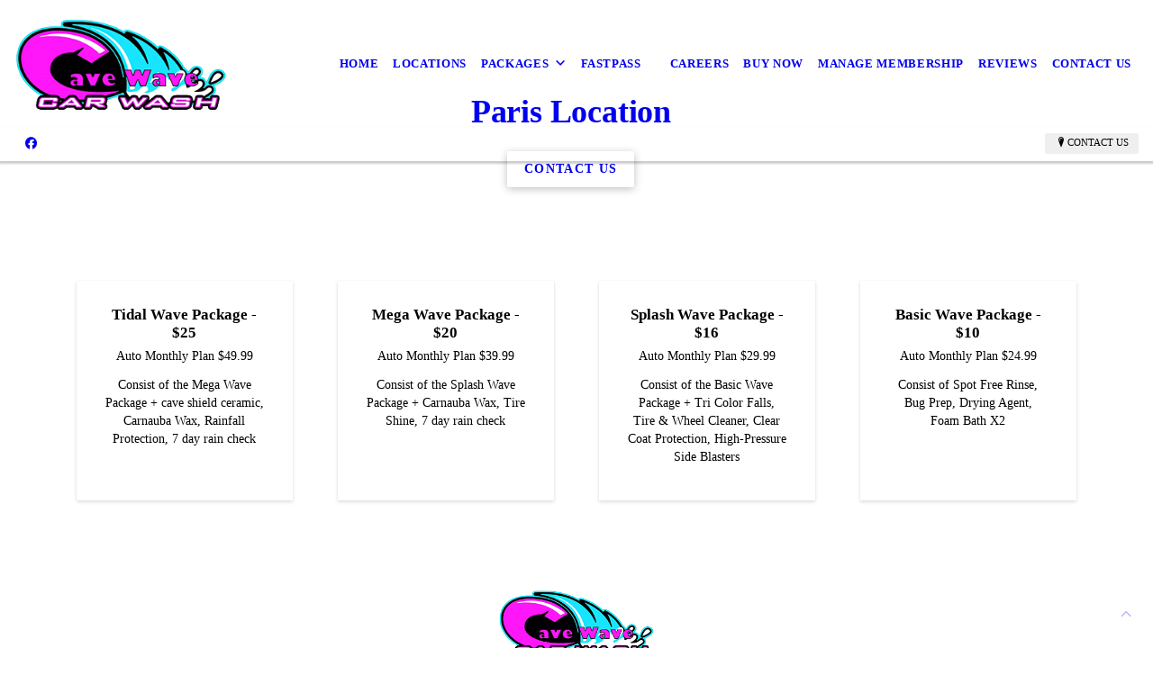

--- FILE ---
content_type: text/html; charset=UTF-8
request_url: https://cavewavecarwash.com/paris-location/
body_size: 5009
content:
<!DOCTYPE html>
<!DOCTYPE html PUBLIC "-//W3C//DTD HTML 4.01 Transitional//EN" "http://www.w3.org/TR/html4/loose.dtd">

<html lang="en" class="ts_v3 charlotte_theme tsTheme_17 luna_theme unknown-os" ng-app="themeApp" >
<head>
	<meta http-equiv="Content-Type" content="text/html; charset=utf-8">
    <meta http-equiv="X-UA-Compatible" content="IE=Edge">
    <meta name="viewport" content="width=device-width, initial-scale=1.0, user-scalable=no" />
    <title>Paris Location | Cave Wave Car Wash</title>

    <!-- preconnecting / preloading -->
    <link rel="preconnect" as="style" id="jquery-ui-css-preload" href="//ajax.googleapis.com/ajax/libs/jqueryui/1.11.2/themes/smoothness/jquery-ui.min.css?ver=248_11" crossorigin/>
    <!-- end of preconnecting / preloading -->

    <!-- links to styles -->
    <link rel="stylesheet" id="jquery-ui-css"  href="//ajax.googleapis.com/ajax/libs/jqueryui/1.11.2/themes/smoothness/jquery-ui.min.css?ver=248_11" type="text/css" media="all" />


    <!-- from beacon-easton theme definition front_actions() -->
    <link rel="preconnect" id="Source-Sans-Pro-css-preconnect" href="https://fonts.googleapis.com/css?family=Source+Sans+Pro%3A400%2C700&#038;ver=248_11" />
<link rel="stylesheet" id="Source-Sans-Pro-css" href="https://fonts.googleapis.com/css?family=Source+Sans+Pro%3A400%2C700&#038;ver=248_11" type="text/css" media="all"/>
<link rel="stylesheet" id="theme-css" href="https://cavewavecarwash.com/cms_websites/css/dist/beacon-theme_charlotte/theme.css?ver=1" type="text/css" media="all and (min-width:0px)"/>
<link rel="stylesheet" id="customize-css" href="https://cavewavecarwash.com/cms_websites/cms_theme_custom_css.php?ver=248_11" type="text/css" media="all"/>
<!-- from _the_list -->

    <!-- general links to JS for all themes-->
    <!-- <script type="text/javascript" src="https://code.jquery.com/jquery-1.12.4.min.js"></script> -->
    <!-- <script type="text/javascript" src="https://code.jquery.com/jquery-migrate-1.4.1.min.js"></script> -->
    <!-- <script type="text/javascript" src="https://tsm-js.s3.amazonaws.com/jquery.validate.js?ver=248_11"></script> -->
    <!-- <script type="text/javascript" src="https://ajax.googleapis.com/ajax/libs/jqueryui/1.11.2/jquery-ui.min.js?ver=248_11"></script> -->
    <!-- from current/wp-content/themes/tsm-theme-1/plugins/_the_list/_the_list.php -->
    <!-- <script type="text/javascript" src="https://tsm-js.s3.amazonaws.com/jquery.sonar.min.js?ver=248_11"></script> -->
    <!-- <script type="text/javascript" src="https://cavewavecarwash.com/wp-content/themes/beacon-easton/js/nwmatcher.js"></script> -->
    <!-- <script type="text/javascript" src="https://cavewavecarwash.com/wp-content/themes/beacon-easton/js/modernizr-custom-11917.js"></script> -->

    <script type="text/javascript" src="https://cavewavecarwash.com/cms_websites/js/dist/shared/external/scripts.min.js"></script>

<script type="text/javascript" src="https://cavewavecarwash.com/cms_websites/tools/AdminBarAnalytics/js/external-tracking.min.js"></script>
<link rel="shortcut icon" sizes="16x16 32x32 64x64" href="/cms_websites/img/tsm-favicon.ico">
<meta property="og:title" content="Paris Location | Cave Wave Car Wash"/>
<meta property="og:site_name" content="Cave Wave Car Wash"/>
<meta property="og:type" content="website"/>
<meta property="og:url" content="https://cavewavecarwash.com/paris-location"/>
<meta property="og:description" content=""/>
<meta name="description" itemprop="description" content="" />
<link rel="canonical" href="https://cavewavecarwash.com/paris-location" />
<link rel="stylesheet" id="custom-css-css" href="https://cavewavecarwash.com/cms_websites/cms_custom_css.php?ver=248_11" type="text/css" media="all"/>

<script type="text/javascript">
//<![CDATA[
    var b2b = {
        'isTestingUser' : 0,
        'tag':'248_11',
        'theme': 'beacon-theme_charlotte',
        'blog_id': '',
        'website_id': 62723,
        'CID':'', // later
        'gaId':'UA-74663944-140',
        'page_type': '',
        'isPage': '',
        'post_id': '682328',
        'home_url':'https://cavewavecarwash.com',
        'admin_url':'',
        'plugins_url':'',
        'basename':'index.php',
        'isMobile':0,
        'isTablet':0,
        'isFrontPage': 0,
        'isPost':0,
        'isSuperAdmin':0,
        'isBeacon':1,
        'isB2Badmin':0,
        'hasStore':0,
        'primary_menu': 0 ,
        'qstr':[],
        'containerClasses':{},
        'post_password_required':0,
        'onFly':0
    };
//]]>
</script>
    <script type="text/javascript">
				window.b2b = window.b2b || {};
				window.b2b.GA = {"accounts":["UA-74663944-140","UA-26792682-1"]};
		</script>
<script type="text/javascript">
    var analyticsFileTypes = [''];
    var analyticsSnippet = 'enabled';
</script>

<script type="text/javascript">
    var _gaq = _gaq || [];
    _gaq.push(['_setAccount', 'UA-74663944-140']);
    _gaq.push(['_addDevId', 'i9k95']); // Google Analyticator App ID with Google
    _gaq.push(['_setCampaignCookieTimeout', 0]);

    _gaq.push(['_trackPageview']);

    _gaq.push(['_setAccount', 'UA-26792682-1']);
_gaq.push(['_setCampaignCookieTimeout', 0]);
_gaq.push(['_trackPageview']);

    (function() {
        var ga = document.createElement('script'); ga.type = 'text/javascript'; ga.async = true;
        ga.src = ('https:' == document.location.protocol ? 'https://ssl' : 'http://www') + '.google-analytics.com/ga.js';
        var s = document.getElementsByTagName('script')[0]; s.parentNode.insertBefore(ga, s);
    })();
</script>

        <!-- Master Google tag (gtag.js) -->
            <script async src="https://www.googletagmanager.com/gtag/js?id=G-PF8RFHR03F"></script>
            <script>
            window.dataLayer = window.dataLayer || [];
            function gtag(){dataLayer.push(arguments);}
            gtag('js', new Date());
            gtag('config', 'G-PF8RFHR03F');
        </script>


            <!-- Ga4 Script-->
            <!-- Elapsed Time: 0.0016651153564453s -->
            <script async src="https://www.googletagmanager.com/gtag/js?id=G-5ZPP6MBH1L"></script>
            <script> window.dataLayer = window.dataLayer || []; function gtag(){dataLayer.push(arguments);} gtag('js', new Date()); gtag('config', 'G-5ZPP6MBH1L'); </script>


        <!-- Custom CTC & CTD events -->
        <script>
            document.addEventListener('DOMContentLoaded', function () {
                document.querySelectorAll("a[href^='tel']").forEach(function(el){
                    el.addEventListener('click', function (event) {
                        gtag('event', 'call_click');
                    });
                });
                document.querySelectorAll("a[href^='https://maps.google.com/maps']").forEach(function(el){
                    el.addEventListener('click', function (event) {
                        gtag('event', 'directions_click');
                    });
                });
            }, false);
        </script>

</head>
<body id="top"class=" page page-id-682328 page-template-default ve-iframe beacon unknown">
<div id="wrapper" class="tsW">
    <header class="tsH expand">
        <div class="tsH_wrp">
            
<div id='_the_logo' class='_is_plugin header-logo' slug='_the_logo' data-extra-args='{"section":"header"}'>
<h2 class='logo logo-v2'>
<div data-numslots="1" class="logo-variation logo-variation-header"><div  class="logo-slot pct100 slot_0 slot-type-image align-left"><a class="ve_no_url" href="https://cavewavecarwash.com" title="Cave Wave Car Wash" rel="home"><img  src="/files/2022/08/CAVEWAVELOGO.png" /></a></div></div><div data-numslots="1" class="logo-variation logo-variation-mobile"><div  class="logo-slot pct100 slot_0 slot-type-image align-center"><a class="ve_no_url" href="https://cavewavecarwash.com" title="Cave Wave Car Wash" rel="home"><img  src="/files/2022/08/CAVEWAVELOGO.png" /></a></div></div>
</h2></div>
            <div id="access" class="original_access">
                <div class="menu align-right">
            <ul id="menu-primary-menu" rel="dennis" class="sf-menu sf-menu_bg"><li class=" menu-item menu-item-731031 menu-item-object-page menu-item-type-  page_item page-item-658430" id="menu-item-731031"><a href="https://cavewavecarwash.com/">Home</a></li><li class=" menu-item menu-item-974471 menu-item-object-page menu-item-type-post_type " id="menu-item-974471"><a href="https://cavewavecarwash.com/locations/">Locations</a></li><li class=" menu-item menu-item-has-children menu-item-812715 menu-item-object-custom menu-item-type-custom " id="menu-item-812715"><a href="#">Packages</a><ul class="sub-menu"><li class=" menu-item menu-item-731054 menu-item-object-page menu-item-type-post_type " id="menu-item-731054"><a href="https://cavewavecarwash.com/basic-wave-package/">Basic Wave Package</a></li><li class=" menu-item menu-item-731053 menu-item-object-page menu-item-type-post_type " id="menu-item-731053"><a href="https://cavewavecarwash.com/splash-wave-package/">Splash Wave Package</a></li><li class=" menu-item menu-item-731052 menu-item-object-page menu-item-type-post_type " id="menu-item-731052"><a href="https://cavewavecarwash.com/mega-wave-package/">Mega Wave Package</a></li><li class=" menu-item menu-item-731050 menu-item-object-page menu-item-type-post_type " id="menu-item-731050"><a href="https://cavewavecarwash.com/tidal-wave-package/">Tidal Wave Package</a></li></ul>
                        </li><li class=" menu-item menu-item-910958 menu-item-object-page menu-item-type-post_type " id="menu-item-910958"><a href="https://cavewavecarwash.com/fastpass/">FastPass</a></li><li class=" menu-item menu-item-974851 menu-item-object-page menu-item-type-post_type " id="menu-item-974851"><a ></a></li><li class=" menu-item menu-item-970814 menu-item-object-page menu-item-type-post_type " id="menu-item-970814"><a href="https://cavewavecarwash.com/job-application/">Careers</a></li><li class=" menu-item menu-item-972547 menu-item-object-page menu-item-type-post_type " id="menu-item-972547"><a href="https://cavewavecarwash.com/buy-now/">Buy Now</a></li><li class=" menu-item menu-item-974853 menu-item-object-custom menu-item-type-custom " id="menu-item-974853"><a href="https://cavewavecw.app.rinsed.co/portal">Manage Membership</a></li><li class=" menu-item menu-item-981601 menu-item-object-page menu-item-type-post_type " id="menu-item-981601"><a href="https://cavewavecarwash.com/reviews/">Reviews</a></li><li class=" menu-item menu-item-731051 menu-item-object-page menu-item-type-post_type " id="menu-item-731051"><a href="https://cavewavecarwash.com/contact-us/">Contact Us</a></li></ul>
        </div>            </div>

            <button type="button" class="tsC_open tsH_navTrig trigger" data-target="tsM" title="Open Menu"></button>
        </div>

        <div class="tsSC transition tsflex " >
            <ul class="social-media-links"><li class="facebook"><a href="http://www.facebook.com/Cave-Wave-Car-Wash-220180331437924" title="Facebook" target="_blank" ></a></li></ul>
<aside class="tsCntct"><ul class="tsCntct_list transition"><li><button type="button" class="multi-contact-link tsC_open tsC_Btn transition trigger" data-target="contactsList" data-icon="M" title="Contact Us">Contact Us</button></li></ul></aside>
            <div id="contactsList" class="tsCntct_mdl_wrp mdl_wrp">
                <div class="tsCntct_mdl mdl">
                    <button type="button" class="tsC_close trigger transition icon-close" data-target="contactsList" title="Close"></button>
                    <h4 class="tsCntct_title mdl_title">Contact Info</h4>
                    <div class="tsCntct_mdl_list mdl_list">
                        <ul class="tsCntct_multi modal_list" id="mobile-location-0"><li class="tsAddress tsi-address "><a href="https://maps.google.com/maps?daddr=4210 Lamar Ave, Paris, TX 75460" data-icon="M" title="https://maps.google.com/maps?daddr=4210 Lamar Ave, Paris, TX 75460" target="_blank" class=" tsHidden"><span>Cave Wave Car Wash | Paris </b></span></a></li><li class="tsPhone "><a href="tel:903-563-7774" data-icon="A" title="903-563-7774" class=" tsHidden"><span>Phone: </b>903-563-7774</span></a></li></ul><ul class="tsCntct_multi modal_list" id="mobile-location-1"><li class="tsAddress tsi-address "><a href="https://maps.google.com/maps?daddr=2705 Richmond Road, Texarkana, TX 75503" data-icon="M" title="https://maps.google.com/maps?daddr=2705 Richmond Road, Texarkana, TX 75503" target="_blank" class=" tsHidden"><span>Cave Wave Car Wash | Texarkana </b></span></a></li><li class="tsPhone "><a href="tel:903-563-7755" data-icon="A" title="903-563-7755" class=" tsHidden"><span>Phone: </b>903-563-7755</span></a></li></ul><ul class="tsCntct_multi modal_list" id="mobile-location-2"><li class="tsAddress tsi-address "><a href="https://maps.google.com/maps?daddr=918 West Loop 281, Longview, TX 75604" data-icon="M" title="https://maps.google.com/maps?daddr=918 West Loop 281, Longview, TX 75604" target="_blank" class=" tsHidden"><span>Cave Wave Car Wash | Longview </b></span></a></li><li class="tsPhone "><a href="tel:903-305-5365" data-icon="A" title="903-305-5365" class=" tsHidden"><span>Phone: </b>903-305-5365</span></a></li><li class="tsEmail "><a href="mailto:" data-icon="L" title="" class=" tsHidden"><span> </b></span></a></li></ul>
                    </div>
                </div>
            </div>
        </div>

        
    </header>

    <main class="tsC  ">
<div class='full_width_content section_content content_bg wrp_color_bg'><div class='section w1060'><!-- Start block charlotte_article_1 -->
<!-- charlotte_article_1 new RENDER -->
<section id='section_1'
            class='tsB tsT_article a1 tsflex col_1 landscape_4_3 large not_well '>
<div class='tsR'>

<article class='tsI item_1 center nHero nImg yHds nDsc yHd nShd yLk' data-aos='fade-up' data-aos-once='true' ><a class='tsI_wrp' href='/contact-us/' target='_self' ><div class='tsI_txt'>
<header class='tsI_hds '>
<H1 class='tsI_hd'>Paris Location</H1>
</header></div><div class='tsI_btn btn_1  btn_md transition'> Contact Us</div></a></article></div></section>
<!-- end of charlotte_article_1 new RENDER --><!-- End block --></div></div><div class='content thereIsFeatured section_content content_bg wrp_color_bg'><div class='section w988'><!-- Start block charlotte_article_1 -->
<!-- charlotte_article_1 new RENDER -->
<section id='section_2'
            class='tsB tsT_article a1 tsflex col_4 square_1_1 small xsmall well '>
<div class='tsR'>

<article class='tsI item_1 center nHero nImg yHds yDsc yHd yShd nLk' data-aos='fade-up' data-aos-once='true' ><div class='tsI_wrp' ><div class='tsI_txt'>
<header class='tsI_hds '>
<h5 class='tsI_hd'>Tidal Wave Package - $25</h5>
<h5 class='tsI_sh'>Auto Monthly Plan $49.99</h5>
</header>
<div class='tsI_dsc_wrp '><div class='tsI_dsc'><p>Consist of the Mega Wave Package + cave shield ceramic, Carnauba Wax, Rainfall Protection, 7 day rain check</p></div></div></div></div></article>
<article class='tsI item_2 center nHero nImg yHds yDsc yHd yShd nLk' data-aos='fade-up' data-aos-once='true' ><div class='tsI_wrp' ><div class='tsI_txt'>
<header class='tsI_hds '>
<h5 class='tsI_hd'>Mega Wave Package - $20</h5>
<h5 class='tsI_sh'>Auto Monthly Plan $39.99</h5>
</header>
<div class='tsI_dsc_wrp '><div class='tsI_dsc'><p>Consist of the Splash Wave Package + Carnauba Wax, Tire Shine, 7 day rain check</p></div></div></div></div></article>
<article class='tsI item_3 center nHero nImg yHds yDsc yHd yShd nLk' data-aos='fade-up' data-aos-once='true' ><div class='tsI_wrp' ><div class='tsI_txt'>
<header class='tsI_hds '>
<h5 class='tsI_hd'>Splash Wave Package - $16</h5>
<h5 class='tsI_sh'>Auto Monthly Plan $29.99</h5>
</header>
<div class='tsI_dsc_wrp '><div class='tsI_dsc'><p>Consist of the Basic Wave Package + Tri Color Falls, Tire & Wheel Cleaner, Clear Coat Protection, High-Pressure Side Blasters</p></div></div></div></div></article>
<article class='tsI item_4 center nHero nImg yHds yDsc yHd yShd nLk' data-aos='fade-up' data-aos-once='true' ><div class='tsI_wrp' ><div class='tsI_txt'>
<header class='tsI_hds '>
<h5 class='tsI_hd'>Basic Wave Package - $10</h5>
<h5 class='tsI_sh'>Auto Monthly Plan $24.99</h5>
</header>
<div class='tsI_dsc_wrp '><div class='tsI_dsc'><p>Consist of Spot Free Rinse, Bug Prep, Drying Agent, Foam Bath X2</p></div></div></div></div></article></div></section>
<!-- end of charlotte_article_1 new RENDER --><!-- End block --></div></div></main>

<footer class="tsF" rel="footer">
    <section class="tsF_section section_content tsflex">
        <div class="section w1060">
            <div class="tsB tsT_plugin tsT_article tsT_footer tsflex col_3 small not_well">
                <div class="tsR">
                                    </div>
            </div>
        </div>
    </section>
    <section class="tsF_section brand tsflex">
        <div class="tsR">
            
<div id='_the_logo' class='_is_plugin footer-logo' slug='_the_logo' data-extra-args='{"section":"footer"}'>
<h2 class='logo logo-v2'>
<div data-numslots="1" class="logo-variation logo-variation-footer"><div  class="logo-slot pct100 slot_0 slot-type-image align-center"><a class="ve_no_url" href="https://cavewavecarwash.com" title="Cave Wave Car Wash" rel="home"><img  src="/files/2022/08/CAVEWAVELOGO.png" /></a></div></div>
</h2></div>        </div>
    </section>
    <hr>
    <section class="tsF_section copyright tsflex">
        <div class="tsR">
            
<address class="tsF_copyright">
	Copyright &copy; 2025 Cave Wave Car Wash, all rights reserved.
	<br><span class='footer-street-address footer-address'>4210 Lamar Ave, &nbsp;</span><span class='footer-city-state-zip-address footer-address'><span>Paris</span>,&nbsp;<span>TX</span>&nbsp;<span>75460</span>&nbsp;&nbsp;</span>
            <span class='footer-phone-address footer-address'>
                (903) 563-7774
            </span>
            
</address>
        </div>
    </section>
    <section class="tsF_section bottom social tsflex">
        <div class="tsR">
            <div class="tsF_col">
                <ul class="social-media-links"><li class="facebook"><a href="http://www.facebook.com/Cave-Wave-Car-Wash-220180331437924" title="Facebook" target="_blank" ></a></li></ul>            </div>
            <div class="tsF_col">
                <button type="button" class="tsC_open tsC_Btn tsF_navTrig trigger transition" data-target="tsM" title="Open Menu"> Menu</button>
            </div>
        </div>
    </section>

    </footer>
</div>


<a class="tsC_Btn to-top scrollBtn" href="#top"></a>

<nav id="tsM" class="tsM transition triggered">
    <div class="tsM_wrp">
        <button type="button" class="tsC_close trigger transition icon-close" data-target="tsM" title="Close Menu"></button>
        <div class="tsM_bdy">
            <section class="tsM_sec social">
                <ul class="social-media-links"><li class="facebook"><a href="http://www.facebook.com/Cave-Wave-Car-Wash-220180331437924" title="Facebook" target="_blank" ></a></li></ul>            </section>
            <!--             <h6 class="tsB_hd"><span>Menu</span></h6> -->
            <section class="tsM_sec">
                <div id="access" class="original_access">
                    <div class="menu align-right">
            <ul id="menu-primary-menu" rel="dennis" class="sf-menu sf-menu_bg"><li class=" menu-item menu-item-731031 menu-item-object-page menu-item-type-  page_item page-item-658430" id="menu-item-731031"><a href="https://cavewavecarwash.com/">Home</a></li><li class=" menu-item menu-item-974471 menu-item-object-page menu-item-type-post_type " id="menu-item-974471"><a href="https://cavewavecarwash.com/locations/">Locations</a></li><li class=" menu-item menu-item-has-children menu-item-812715 menu-item-object-custom menu-item-type-custom " id="menu-item-812715"><a href="#">Packages</a><ul class="sub-menu"><li class=" menu-item menu-item-731054 menu-item-object-page menu-item-type-post_type " id="menu-item-731054"><a href="https://cavewavecarwash.com/basic-wave-package/">Basic Wave Package</a></li><li class=" menu-item menu-item-731053 menu-item-object-page menu-item-type-post_type " id="menu-item-731053"><a href="https://cavewavecarwash.com/splash-wave-package/">Splash Wave Package</a></li><li class=" menu-item menu-item-731052 menu-item-object-page menu-item-type-post_type " id="menu-item-731052"><a href="https://cavewavecarwash.com/mega-wave-package/">Mega Wave Package</a></li><li class=" menu-item menu-item-731050 menu-item-object-page menu-item-type-post_type " id="menu-item-731050"><a href="https://cavewavecarwash.com/tidal-wave-package/">Tidal Wave Package</a></li></ul>
                        </li><li class=" menu-item menu-item-910958 menu-item-object-page menu-item-type-post_type " id="menu-item-910958"><a href="https://cavewavecarwash.com/fastpass/">FastPass</a></li><li class=" menu-item menu-item-974851 menu-item-object-page menu-item-type-post_type " id="menu-item-974851"><a ></a></li><li class=" menu-item menu-item-970814 menu-item-object-page menu-item-type-post_type " id="menu-item-970814"><a href="https://cavewavecarwash.com/job-application/">Careers</a></li><li class=" menu-item menu-item-972547 menu-item-object-page menu-item-type-post_type " id="menu-item-972547"><a href="https://cavewavecarwash.com/buy-now/">Buy Now</a></li><li class=" menu-item menu-item-974853 menu-item-object-custom menu-item-type-custom " id="menu-item-974853"><a href="https://cavewavecw.app.rinsed.co/portal">Manage Membership</a></li><li class=" menu-item menu-item-981601 menu-item-object-page menu-item-type-post_type " id="menu-item-981601"><a href="https://cavewavecarwash.com/reviews/">Reviews</a></li><li class=" menu-item menu-item-731051 menu-item-object-page menu-item-type-post_type " id="menu-item-731051"><a href="https://cavewavecarwash.com/contact-us/">Contact Us</a></li></ul>
        </div>                </div>
            </section>
        </div>
    </div>
</nav>
<div id="_the_embeded_below_mods" slug="">
                <div id="_the_embeded_below_mods_wrapper"></div>
                <div id="_the_embeded_below_mods_btn" class="_is_embeded"></div>
            </div>
<script type="text/javascript" src="https://cavewavecarwash.com/cms_websites/js/dist/shared/underscore.min.js?ver=1.8.3"></script>
<script type="text/javascript" src="https://cavewavecarwash.com/cms_websites/js/dist/beacon-theme_charlotte/theme-min.js"></script>
<script type="text/javascript" src="https://cavewavecarwash.com/cms_websites/js/dist/beacon-theme_charlotte/fontawesome/all.min.js"></script>

<script type="text/javascript" src="https://cavewavecarwash.com/cms_websites/tools/GAEventTracking/js/scripts.min.js"></script>

</body></html>